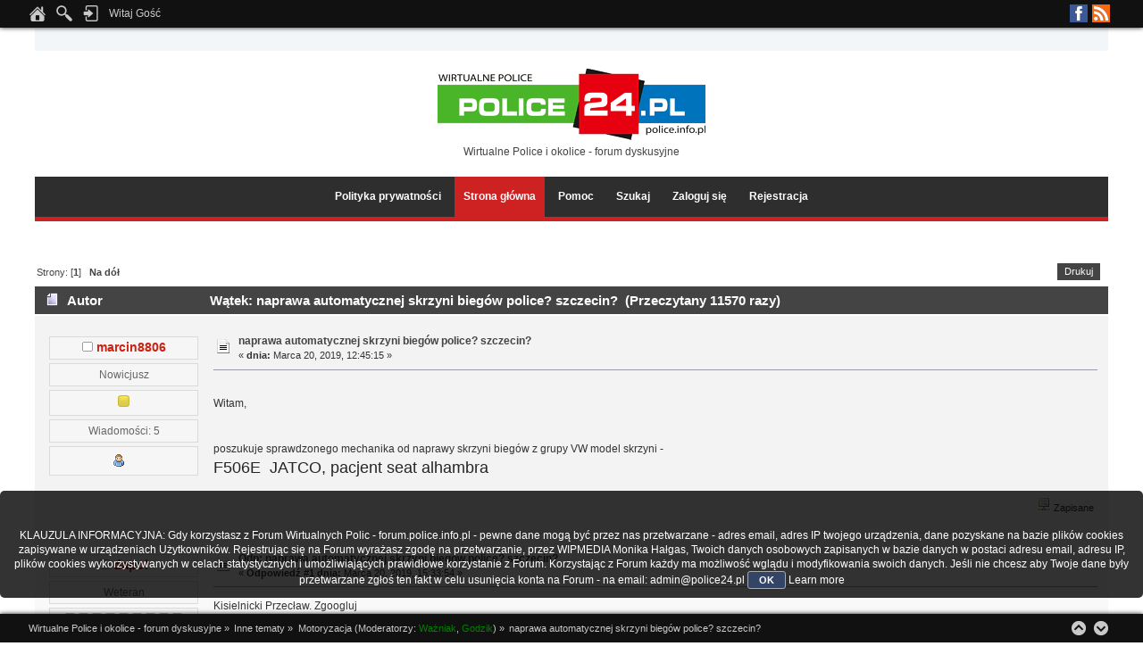

--- FILE ---
content_type: text/html; charset=UTF-8
request_url: http://forum.police.info.pl/index.php?topic=14213.0
body_size: 7133
content:
<!DOCTYPE html PUBLIC "-//W3C//DTD XHTML 1.0 Transitional//EN" "http://www.w3.org/TR/xhtml1/DTD/xhtml1-transitional.dtd">
<html xmlns="http://www.w3.org/1999/xhtml">
<head>
	<link rel="stylesheet" type="text/css" href="http://forum.police.info.pl/Themes/Lucid_Dreams/css/index_dark_orange.css?fin20" />
	<link rel="stylesheet" type="text/css" href="http://forum.police.info.pl/Themes/default/css/webkit.css" />
	<script type="text/javascript" src="http://forum.police.info.pl/Themes/default/scripts/script.js?fin20"></script>
	<script type="text/javascript" src="http://forum.police.info.pl/Themes/Lucid_Dreams/scripts/theme.js?fin20"></script>
	<script type="text/javascript" src="//ajax.googleapis.com/ajax/libs/jquery/1.11.0/jquery.min.js"></script>
	<script type="text/javascript" src="http://forum.police.info.pl/Themes/Lucid_Dreams/scripts/scroll.js"></script>
	<script type="text/javascript"><!-- // --><![CDATA[
		var smf_theme_url = "http://forum.police.info.pl/Themes/Lucid_Dreams";
		var smf_default_theme_url = "http://forum.police.info.pl/Themes/default";
		var smf_images_url = "http://forum.police.info.pl/Themes/Lucid_Dreams/images";
		var smf_scripturl = "http://forum.police.info.pl/index.php?PHPSESSID=4cf37889e79f764cb9b4b0fbd15df0ce&amp;";
		var smf_iso_case_folding = false;
		var smf_charset = "UTF-8";
		var ajax_notification_text = "Ładowanie...";
		var ajax_notification_cancel_text = "Anuluj";
	// ]]></script>
	<meta http-equiv="Content-Type" content="text/html; charset=UTF-8" />
	<meta name="description" content="naprawa automatycznej skrzyni biegów police? szczecin?" />
	<title>naprawa automatycznej skrzyni biegów police? szczecin?</title>
	<link rel="canonical" href="http://forum.police.info.pl/index.php?topic=14213.0" />
	<link rel="help" href="http://forum.police.info.pl/index.php?PHPSESSID=4cf37889e79f764cb9b4b0fbd15df0ce&amp;action=help" />
	<link rel="search" href="http://forum.police.info.pl/index.php?PHPSESSID=4cf37889e79f764cb9b4b0fbd15df0ce&amp;action=search" />
	<link rel="contents" href="http://forum.police.info.pl/index.php?PHPSESSID=4cf37889e79f764cb9b4b0fbd15df0ce&amp;" />
	<link rel="alternate" type="application/rss+xml" title="Wirtualne Police i okolice - forum dyskusyjne - RSS" href="http://forum.police.info.pl/index.php?PHPSESSID=4cf37889e79f764cb9b4b0fbd15df0ce&amp;type=rss;action=.xml" />
	<link rel="index" href="http://forum.police.info.pl/index.php?PHPSESSID=4cf37889e79f764cb9b4b0fbd15df0ce&amp;board=30.0" /><!-- nCode Image Resizer -->
	<script type="text/javascript" src="http://forum.police.info.pl/Themes/default/ncode_imageresizer.js"></script>
	<script language="JavaScript" type="text/javascript"><!-- // -->
	NcodeImageResizer.BBURL = "http://forum.police.info.pl/Themes/Lucid_Dreams/images";
	NcodeImageResizer.MODE = "none";
	NcodeImageResizer.MAXWIDTH = "615";
	NcodeImageResizer.MAXHEIGHT = "600";
	vbphrase = new Array();
	vbphrase['ncode_imageresizer_warning_small'] = 'Kliknij tu, aby zobaczyć pełny rozmiar obrazka.';
	vbphrase['ncode_imageresizer_warning_filesize'] = 'Rozmiar obrazka został zmieniony. Kliknij tu, aby zobaczyć pełny rozmiar obrazka. Oryginalny rozmiar obrazka to %1$sx%2$s i waży on %3$sKB.';
	vbphrase['ncode_imageresizer_warning_no_filesize'] = 'Rozmiar obrazka został zmieniony. Kliknij tu, aby zobaczyć pełny rozmiar obrazka. Oryginalny rozmiar obrazka to %1$sx%2$s.';
	vbphrase['ncode_imageresizer_warning_fullsize'] = 'Kliknij tu, aby zobaczyć miniaturę';
	// ]]></script>
	<script type="text/javascript" src="//ajax.googleapis.com/ajax/libs/jquery/1/jquery.min.js"></script>
	<script type="text/javascript">
		jQuery(document).ready(function(){
			var cookieSet = document.cookie.indexOf("eu_cookie=") != -1;
			if(!cookieSet) {
				jQuery("#cookie_button").click(function(){
					var expire = new Date();
					expire.setDate(expire.getDate() + 30);
					document.cookie = "eu_cookie=1; path=/; expires=" + expire.toUTCString();
					jQuery(".cookie_wrap").fadeOut("fast");
				});
				jQuery(".cookie_wrap").css("visibility", "visible");
			}
		});
	</script>
        <!-- App Indexing for Google Search -->
        <link href="android-app://com.quoord.tapatalkpro.activity/tapatalk/forum.police.info.pl/?location=topic&amp;fid=30&amp;tid=14213&amp;perpage=15&amp;page=0&amp;channel=google-indexing" rel="alternate" />
        <link href="ios-app://307880732/tapatalk/forum.police.info.pl/?location=topic&amp;fid=30&amp;tid=14213&amp;perpage=15&amp;page=0&amp;channel=google-indexing" rel="alternate" />
        
        <link href="https://groups.tapatalk-cdn.com/static/manifest/manifest.json" rel="manifest">
        
        <meta name="apple-itunes-app" content="app-id=307880732, affiliate-data=at=10lR7C, app-argument=tapatalk://forum.police.info.pl/?location=topic&fid=30&tid=14213&perpage=15&page=0" />
        
		<script type="text/javascript" src="http://forum.police.info.pl/Themes/default/scripts/captcha.js"></script>
</head>
<body>
        <script type="text/javascript" src="http://forum.police.info.pl/Themes/default/scripts/cls.tc.js"></script><br />
<b>Notice</b>:  Undefined index: tapatalk_body_hook in <b>/home/klient.dhosting.pl/wipmedia2/forum/Sources/Load.php(2501) : eval()'d code</b> on line <b>199</b><br />
<a id="scroll-to-top"></a>
	<div id="the_user_menu"><div id="the_user_menu-wrap">
		<div class="floatright">
			<ul class="social-icons">
						<li class="facebook"><a href="https://www.facebook.com/police24pl" target="_blank">Facebook</a></li>
						<li class="rss"><a href="http://forum.police.info.pl/index.php?PHPSESSID=4cf37889e79f764cb9b4b0fbd15df0ce&amp;action=.xml;type=rss" target="_blank">RSS</a></li>
			</ul>
		</div>
		<div class="floatleft">
			<ul class="the_user_menu_box">
				<li><a href="http://forum.police.info.pl/index.php?PHPSESSID=4cf37889e79f764cb9b4b0fbd15df0ce&amp;" title="Strona główna"><img src="http://forum.police.info.pl/Themes/Lucid_Dreams/images/theme_custom/home.png" alt="Strona główna" /></a></li>
				<li><img src="http://forum.police.info.pl/Themes/Lucid_Dreams/images/theme_custom/search.png" alt="Szukaj" />
					<ul>
								<li><form id="search_form" action="http://forum.police.info.pl/index.php?PHPSESSID=4cf37889e79f764cb9b4b0fbd15df0ce&amp;action=search2" method="post" accept-charset="UTF-8">
									<input type="text" name="search" value="" class="input_text" />&nbsp;
									<input type="submit" name="submit" value="Szukaj" class="button_submit" />
									<input type="hidden" name="advanced" value="0" />
									<input type="hidden" name="topic" value="14213" />
									</form></li>
					</ul>
				</li>
			</ul>
		</div>
		<div class="floatleft">
			<ul class="the_user_menu_box">
				<li><img src="http://forum.police.info.pl/Themes/Lucid_Dreams/images/theme_custom/login.png" alt="Zaloguj się" />
					<ul><li>
						<script type="text/javascript" src="http://forum.police.info.pl/Themes/default/scripts/sha1.js"></script>
						<form id="guest_form" action="http://forum.police.info.pl/index.php?PHPSESSID=4cf37889e79f764cb9b4b0fbd15df0ce&amp;action=login2" method="post" accept-charset="UTF-8"  onsubmit="hashLoginPassword(this, '2d43a7712eb75cd78f2c3b6be0f81985');">
							<span>Nazwa użytkownika: </span><input type="text" name="user" size="10" class="input_text" />
							<span>Hasło: </span><input type="password" name="passwrd" size="10" class="input_password" />
							<select name="cookielength">
								<option value="60">1 Godzina</option>
								<option value="1440">1 Dzień</option>
								<option value="10080">1 Tydzień</option>
								<option value="43200">1 Miesiąc</option>
								<option value="-1" selected="selected">Zawsze</option>
							</select>
							<input type="submit" value="Zaloguj się" class="button_submit" />
						<input type="hidden" name="f0acbfc8c2b" value="2d43a7712eb75cd78f2c3b6be0f81985"/></form>
						Czy dotarł do Ciebie <a href="http://forum.police.info.pl/index.php?PHPSESSID=4cf37889e79f764cb9b4b0fbd15df0ce&amp;action=activate">email aktywacyjny?</a>
					</li></ul>
				</li>
			</ul>
		</div>

		<div class="floatleft">
			<ul class="the_user_menu_dropdown">
				<li>Witaj Gość
					<ul class="the_user_menu_dropdown">
						<li>Kolory skórki:</li>
						<li><a href="http://forum.police.info.pl/index.php?PHPSESSID=4cf37889e79f764cb9b4b0fbd15df0ce&amp;variant=blue">Niebieska</a></li>
						<li><a href="http://forum.police.info.pl/index.php?PHPSESSID=4cf37889e79f764cb9b4b0fbd15df0ce&amp;variant=light_blue">Jasnoniebieska</a></li>
						<li><a href="http://forum.police.info.pl/index.php?PHPSESSID=4cf37889e79f764cb9b4b0fbd15df0ce&amp;variant=green_lavender">Zielona</a></li>
						<li><a href="http://forum.police.info.pl/index.php?PHPSESSID=4cf37889e79f764cb9b4b0fbd15df0ce&amp;variant=dark_orange">Czerwona</a></li>
					</ul>
				</li>
			</ul>
		</div>
	</div></div>
	<div id="header-wrap"><div id="header">
		<div id="logo">
			<img src="https://archiwum.police24.pl/zstare/szyld.gif" alt="Wirtualne Police i okolice - forum dyskusyjne" />
			<div id="slogan">Wirtualne Police i okolice - forum dyskusyjne</div>
		</div>
	</div></div>
<div id="main_menu_area-wrap">
	<div id="main_menu_area">
		<div class="main_menu_table">
			<ul id="the_main_menu">
				<li><a href="https://police24.pl/pl/100_prywatnosc" target="_blank">Polityka prywatności</a>
				</li>
				<li id="button_home">
					<a class="active firstlevel" href="http://forum.police.info.pl/index.php?PHPSESSID=4cf37889e79f764cb9b4b0fbd15df0ce&amp;">
						<span class="last firstlevel">Strona główna</span>
					</a>
				</li>
				<li id="button_help">
					<a class="firstlevel" href="http://forum.police.info.pl/index.php?PHPSESSID=4cf37889e79f764cb9b4b0fbd15df0ce&amp;action=help">
						<span class="firstlevel">Pomoc</span>
					</a>
				</li>
				<li id="button_search">
					<a class="firstlevel" href="http://forum.police.info.pl/index.php?PHPSESSID=4cf37889e79f764cb9b4b0fbd15df0ce&amp;action=search">
						<span class="firstlevel">Szukaj</span>
					</a>
				</li>
				<li id="button_login">
					<a class="firstlevel" href="http://forum.police.info.pl/index.php?PHPSESSID=4cf37889e79f764cb9b4b0fbd15df0ce&amp;action=login">
						<span class="firstlevel">Zaloguj się</span>
					</a>
				</li>
				<li id="button_register">
					<a class="firstlevel" href="http://forum.police.info.pl/index.php?PHPSESSID=4cf37889e79f764cb9b4b0fbd15df0ce&amp;action=register">
						<span class="last firstlevel">Rejestracja</span>
					</a>
				</li>
		</ul></div></div>
</div>
<div id="main_content-wrap">
<div id="main_content">
			<a id="top"></a>
			<a id="msg199525"></a>
			<div class="pagesection">
				
		<div class="buttonlist floatright">
			<ul>
				<li><a class="button_strip_print" href="http://forum.police.info.pl/index.php?PHPSESSID=4cf37889e79f764cb9b4b0fbd15df0ce&amp;action=printpage;topic=14213.0" rel="new_win nofollow"><span class="last">Drukuj</span></a></li>
			</ul>
		</div>
				<div class="pagelinks floatleft">Strony: [<strong>1</strong>]   &nbsp;&nbsp;<a href="#lastPost"><strong>Na dół</strong></a></div>
			</div>
			<div id="forumposts">
				<div class="cat_bar">
					<h3 class="catbg">
						<img src="http://forum.police.info.pl/Themes/Lucid_Dreams/images/topic/normal_post.gif" align="bottom" alt="" />
						<span id="author">Autor</span>
						Wątek: naprawa automatycznej skrzyni biegów police? szczecin? &nbsp;(Przeczytany 11570 razy)
					</h3>
				</div>
				<form action="http://forum.police.info.pl/index.php?PHPSESSID=4cf37889e79f764cb9b4b0fbd15df0ce&amp;action=quickmod2;topic=14213.0" method="post" accept-charset="UTF-8" name="quickModForm" id="quickModForm" style="margin: 0;" onsubmit="return oQuickModify.bInEditMode ? oQuickModify.modifySave('2d43a7712eb75cd78f2c3b6be0f81985', 'f0acbfc8c2b') : false">
				<div class="windowbg">
					<span class="topslice"><span></span></span>
					<div class="post_wrapper">
						<div class="poster">
							<h4>
								<img src="http://forum.police.info.pl/Themes/Lucid_Dreams/images/useroff.gif" alt="Offline" />
								<a href="http://forum.police.info.pl/index.php?PHPSESSID=4cf37889e79f764cb9b4b0fbd15df0ce&amp;action=profile;u=5251" title="Zobacz profil marcin8806">marcin8806</a>
							</h4>
							<ul class="reset smalltext" id="msg_199525_extra_info">
								<li class="postgroup">Nowicjusz</li>
								<li class="stars"><img src="http://forum.police.info.pl/Themes/Lucid_Dreams/images/star.gif" alt="*" /></li>
								<li class="postcount">Wiadomości: 5</li>
								<li class="profile">
									<ul>
										<li><a href="http://forum.police.info.pl/index.php?PHPSESSID=4cf37889e79f764cb9b4b0fbd15df0ce&amp;action=profile;u=5251"><img src="http://forum.police.info.pl/Themes/Lucid_Dreams/images/icons/profile_sm.gif" alt="Zobacz profil" title="Zobacz profil" /></a></li>
									</ul>
								</li>
							</ul>
						</div>
						<div class="postarea">
							<div class="flow_hidden">
								<div class="keyinfo">
									<div class="messageicon">
										<img src="http://forum.police.info.pl/Themes/Lucid_Dreams/images/post/xx.gif" alt="" />
									</div>
									<h5 id="subject_199525">
										<a href="http://forum.police.info.pl/index.php?PHPSESSID=4cf37889e79f764cb9b4b0fbd15df0ce&amp;topic=14213.msg199525#msg199525" rel="nofollow">naprawa automatycznej skrzyni biegów police? szczecin?</a>
									</h5>
									<div class="smalltext">&#171; <strong> dnia:</strong> Marca 20, 2019, 12:45:15  &#187;</div>
									<div id="msg_199525_quick_mod"></div>
								</div>
							</div>
							<div class="post">
								<div class="inner" id="msg_199525"><br /><span style="font-family: arial;" class="bbc_font">Witam,</span><br /><br /><br /><span style="font-family: arial;" class="bbc_font">poszukuje sprawdzonego mechanika od naprawy skrzyni biegów z grupy VW model skrzyni -</span><div style="text-align: left;"><span style="font-family: arial;" class="bbc_font"><span style="color: rgb(38, 38, 38);" class="bbc_color"><span style="font-size: 1.45em;" class="bbc_size">F506E&nbsp; JATCO, pacjent seat alhambra</span></span></span></div><span style="font-family: arial;" class="bbc_font"><span style="color: rgb(38, 38, 38);" class="bbc_color"></span></span><br /></div>
							</div>
						</div>
						<div class="moderatorbar">
							<div class="smalltext modified" id="modified_199525">
							</div>
							<div class="smalltext reportlinks">
								<img src="http://forum.police.info.pl/Themes/Lucid_Dreams/images/ip.gif" alt="" />
								Zapisane
							</div>
						</div>
					</div>
					<span class="botslice"><span></span></span>
				</div>
				<hr class="post_separator" />
				<a id="msg199527"></a>
				<div class="windowbg2">
					<span class="topslice"><span></span></span>
					<div class="post_wrapper">
						<div class="poster">
							<h4>
								<img src="http://forum.police.info.pl/Themes/Lucid_Dreams/images/useroff.gif" alt="Offline" />
								<a href="http://forum.police.info.pl/index.php?PHPSESSID=4cf37889e79f764cb9b4b0fbd15df0ce&amp;action=profile;u=5724" title="Zobacz profil dapol">dapol</a>
							</h4>
							<ul class="reset smalltext" id="msg_199527_extra_info">
								<li class="postgroup">Weteran</li>
								<li class="stars"><img src="http://forum.police.info.pl/Themes/Lucid_Dreams/images/star.gif" alt="*" /><img src="http://forum.police.info.pl/Themes/Lucid_Dreams/images/star.gif" alt="*" /><img src="http://forum.police.info.pl/Themes/Lucid_Dreams/images/star.gif" alt="*" /><img src="http://forum.police.info.pl/Themes/Lucid_Dreams/images/star.gif" alt="*" /><img src="http://forum.police.info.pl/Themes/Lucid_Dreams/images/star.gif" alt="*" /><img src="http://forum.police.info.pl/Themes/Lucid_Dreams/images/star.gif" alt="*" /><img src="http://forum.police.info.pl/Themes/Lucid_Dreams/images/star.gif" alt="*" /><img src="http://forum.police.info.pl/Themes/Lucid_Dreams/images/star.gif" alt="*" /><img src="http://forum.police.info.pl/Themes/Lucid_Dreams/images/star.gif" alt="*" /></li>
								<li class="avatar">
									<a href="http://forum.police.info.pl/index.php?PHPSESSID=4cf37889e79f764cb9b4b0fbd15df0ce&amp;action=profile;u=5724">
										<img class="avatar" src="http://forum.police.info.pl/index.php?PHPSESSID=4cf37889e79f764cb9b4b0fbd15df0ce&amp;action=dlattach;attach=628;type=avatar" alt="" />
									</a>
								</li>
								<li class="postcount">Wiadomości: 2269</li>
								<li class="gender">Płeć: <img class="gender" src="http://forum.police.info.pl/Themes/Lucid_Dreams/images/Male.gif" alt="Mężczyzna" /></li>
								<li class="profile">
									<ul>
										<li><a href="http://forum.police.info.pl/index.php?PHPSESSID=4cf37889e79f764cb9b4b0fbd15df0ce&amp;action=profile;u=5724"><img src="http://forum.police.info.pl/Themes/Lucid_Dreams/images/icons/profile_sm.gif" alt="Zobacz profil" title="Zobacz profil" /></a></li>
									</ul>
								</li>
							</ul>
						</div>
						<div class="postarea">
							<div class="flow_hidden">
								<div class="keyinfo">
									<div class="messageicon">
										<img src="http://forum.police.info.pl/Themes/Lucid_Dreams/images/post/xx.gif" alt="" />
									</div>
									<h5 id="subject_199527">
										<a href="http://forum.police.info.pl/index.php?PHPSESSID=4cf37889e79f764cb9b4b0fbd15df0ce&amp;topic=14213.msg199527#msg199527" rel="nofollow">Odp: naprawa automatycznej skrzyni biegów police? szczecin?</a>
									</h5>
									<div class="smalltext">&#171; <strong>Odpowiedź #1 dnia:</strong> Marca 20, 2019, 15:33:54  &#187;</div>
									<div id="msg_199527_quick_mod"></div>
								</div>
							</div>
							<div class="post">
								<div class="inner" id="msg_199527">Kisielnicki Przecław. Zgoogluj</div>
							</div>
						</div>
						<div class="moderatorbar">
							<div class="smalltext modified" id="modified_199527">
							</div>
							<div class="smalltext reportlinks">
								<img src="http://forum.police.info.pl/Themes/Lucid_Dreams/images/ip.gif" alt="" />
								Zapisane
							</div>
							<div class="signature" id="msg_199527_signature">wszelkie błędy stylistyczne ortograficzne oraz interpunkcyjne są zamierzone. jakiekolwiek powielanie ich bez mojej zgody jest zabronione!</div>
						</div>
					</div>
					<span class="botslice"><span></span></span>
				</div>
				<hr class="post_separator" />
				<a id="msg199536"></a>
				<div class="windowbg">
					<span class="topslice"><span></span></span>
					<div class="post_wrapper">
						<div class="poster">
							<h4>
								<img src="http://forum.police.info.pl/Themes/Lucid_Dreams/images/useroff.gif" alt="Offline" />
								<a href="http://forum.police.info.pl/index.php?PHPSESSID=4cf37889e79f764cb9b4b0fbd15df0ce&amp;action=profile;u=462" title="Zobacz profil Pablo">Pablo</a>
							</h4>
							<ul class="reset smalltext" id="msg_199536_extra_info">
								<li class="postgroup">Bywalec</li>
								<li class="stars"><img src="http://forum.police.info.pl/Themes/Lucid_Dreams/images/star.gif" alt="*" /><img src="http://forum.police.info.pl/Themes/Lucid_Dreams/images/star.gif" alt="*" /></li>
								<li class="postcount">Wiadomości: 34</li>
								<li class="gender">Płeć: <img class="gender" src="http://forum.police.info.pl/Themes/Lucid_Dreams/images/Male.gif" alt="Mężczyzna" /></li>
								<li class="profile">
									<ul>
										<li><a href="http://forum.police.info.pl/index.php?PHPSESSID=4cf37889e79f764cb9b4b0fbd15df0ce&amp;action=profile;u=462"><img src="http://forum.police.info.pl/Themes/Lucid_Dreams/images/icons/profile_sm.gif" alt="Zobacz profil" title="Zobacz profil" /></a></li>
									</ul>
								</li>
							</ul>
						</div>
						<div class="postarea">
							<div class="flow_hidden">
								<div class="keyinfo">
									<div class="messageicon">
										<img src="http://forum.police.info.pl/Themes/Lucid_Dreams/images/post/xx.gif" alt="" />
									</div>
									<h5 id="subject_199536">
										<a href="http://forum.police.info.pl/index.php?PHPSESSID=4cf37889e79f764cb9b4b0fbd15df0ce&amp;topic=14213.msg199536#msg199536" rel="nofollow">Odp: naprawa automatycznej skrzyni biegów police? szczecin?</a>
									</h5>
									<div class="smalltext">&#171; <strong>Odpowiedź #2 dnia:</strong> Marca 20, 2019, 23:22:15  &#187;</div>
									<div id="msg_199536_quick_mod"></div>
								</div>
							</div>
							<div class="post">
								<div class="inner" id="msg_199536">Potwierdzam, oddawałem auto z tą samą skrzynią do naprawy. Byłem bardzo zadowolony.</div>
							</div>
						</div>
						<div class="moderatorbar">
							<div class="smalltext modified" id="modified_199536">
							</div>
							<div class="smalltext reportlinks">
								<img src="http://forum.police.info.pl/Themes/Lucid_Dreams/images/ip.gif" alt="" />
								Zapisane
							</div>
						</div>
					</div>
					<span class="botslice"><span></span></span>
				</div>
				<hr class="post_separator" />
				</form>
			</div>
			<a id="lastPost"></a>
			<div class="pagesection">
				
		<div class="buttonlist floatright">
			<ul>
				<li><a class="button_strip_print" href="http://forum.police.info.pl/index.php?PHPSESSID=4cf37889e79f764cb9b4b0fbd15df0ce&amp;action=printpage;topic=14213.0" rel="new_win nofollow"><span class="last">Drukuj</span></a></li>
			</ul>
		</div>
				<div class="pagelinks floatleft">Strony: [<strong>1</strong>]   &nbsp;&nbsp;<a href="#top"><strong>Do góry</strong></a></div>
				<div class="nextlinks_bottom"><a href="http://forum.police.info.pl/index.php?PHPSESSID=4cf37889e79f764cb9b4b0fbd15df0ce&amp;topic=14213.0;prev_next=prev#new">&larr; Poprzedni wątek</a> <a href="http://forum.police.info.pl/index.php?PHPSESSID=4cf37889e79f764cb9b4b0fbd15df0ce&amp;topic=14213.0;prev_next=next#new">Następny wątek &rarr;</a></div>
			</div>
			<div id="moderationbuttons"></div>
			<div class="plainbox" id="display_jump_to">&nbsp;</div>
		<br class="clear" />
				<script type="text/javascript" src="http://forum.police.info.pl/Themes/default/scripts/topic.js"></script>
				<script type="text/javascript"><!-- // --><![CDATA[
					var oQuickReply = new QuickReply({
						bDefaultCollapsed: false,
						iTopicId: 14213,
						iStart: 0,
						sScriptUrl: smf_scripturl,
						sImagesUrl: "http://forum.police.info.pl/Themes/Lucid_Dreams/images",
						sContainerId: "quickReplyOptions",
						sImageId: "quickReplyExpand",
						sImageCollapsed: "collapse.gif",
						sImageExpanded: "expand.gif",
						sJumpAnchor: "quickreply"
					});
					if ('XMLHttpRequest' in window)
					{
						var oQuickModify = new QuickModify({
							sScriptUrl: smf_scripturl,
							bShowModify: true,
							iTopicId: 14213,
							sTemplateBodyEdit: '\n\t\t\t\t\t\t\t\t<div id="quick_edit_body_container" style="width: 90%">\n\t\t\t\t\t\t\t\t\t<div id="error_box" style="padding: 4px;" class="error"><' + '/div>\n\t\t\t\t\t\t\t\t\t<textarea class="editor" name="message" rows="12" style="width: 100%; margin-bottom: 10px;" tabindex="1">%body%<' + '/textarea><br />\n\t\t\t\t\t\t\t\t\t<input type="hidden" name="f0acbfc8c2b" value="2d43a7712eb75cd78f2c3b6be0f81985" />\n\t\t\t\t\t\t\t\t\t<input type="hidden" name="topic" value="14213" />\n\t\t\t\t\t\t\t\t\t<input type="hidden" name="msg" value="%msg_id%" />\n\t\t\t\t\t\t\t\t\t<div class="righttext">\n\t\t\t\t\t\t\t\t\t\t<input type="submit" name="post" value="Zapisz" tabindex="2" onclick="return oQuickModify.modifySave(\'2d43a7712eb75cd78f2c3b6be0f81985\', \'f0acbfc8c2b\');" accesskey="s" class="button_submit" />&nbsp;&nbsp;<input type="submit" name="cancel" value="Anuluj" tabindex="3" onclick="return oQuickModify.modifyCancel();" class="button_submit" />\n\t\t\t\t\t\t\t\t\t<' + '/div>\n\t\t\t\t\t\t\t\t<' + '/div>',
							sTemplateSubjectEdit: '<input type="text" style="width: 90%;" name="subject" value="%subject%" size="80" maxlength="80" tabindex="4" class="input_text" />',
							sTemplateBodyNormal: '%body%',
							sTemplateSubjectNormal: '<a hr'+'ef="http://forum.police.info.pl/index.php?PHPSESSID=4cf37889e79f764cb9b4b0fbd15df0ce&amp;'+'?topic=14213.msg%msg_id%#msg%msg_id%" rel="nofollow">%subject%<' + '/a>',
							sTemplateTopSubject: 'Wątek: %subject% &nbsp;(Przeczytany 11570 razy)',
							sErrorBorderStyle: '1px solid red'
						});

						aJumpTo[aJumpTo.length] = new JumpTo({
							sContainerId: "display_jump_to",
							sJumpToTemplate: "<label class=\"smalltext\" for=\"%select_id%\">Skocz do:<" + "/label> %dropdown_list%",
							iCurBoardId: 30,
							iCurBoardChildLevel: 0,
							sCurBoardName: "Motoryzacja",
							sBoardChildLevelIndicator: "==",
							sBoardPrefix: "=> ",
							sCatSeparator: "-----------------------------",
							sCatPrefix: "",
							sGoButtonLabel: "Idź"
						});

						aIconLists[aIconLists.length] = new IconList({
							sBackReference: "aIconLists[" + aIconLists.length + "]",
							sIconIdPrefix: "msg_icon_",
							sScriptUrl: smf_scripturl,
							bShowModify: true,
							iBoardId: 30,
							iTopicId: 14213,
							sSessionId: "2d43a7712eb75cd78f2c3b6be0f81985",
							sSessionVar: "f0acbfc8c2b",
							sLabelIconList: "Ikona wiadomości",
							sBoxBackground: "transparent",
							sBoxBackgroundHover: "#ffffff",
							iBoxBorderWidthHover: 1,
							sBoxBorderColorHover: "#adadad" ,
							sContainerBackground: "#ffffff",
							sContainerBorder: "1px solid #adadad",
							sItemBorder: "1px solid #ffffff",
							sItemBorderHover: "1px dotted gray",
							sItemBackground: "transparent",
							sItemBackgroundHover: "#e0e0f0"
						});
					}
				// ]]></script>
        <script type="text/javascript" src="http://forum.police.info.pl/Themes/default/scripts/dquote.js?25b2"></script>
			<script type="text/javascript"><!-- // --><![CDATA[
				var verificationpostHandle = new smfCaptcha("http://forum.police.info.pl/index.php?PHPSESSID=4cf37889e79f764cb9b4b0fbd15df0ce&amp;action=verificationcode;vid=post;rand=949c6b52063ca7b6febb0c8760247410", "post", 1);
			// ]]></script>
  </div></div>
<div id="footer-wrap">
	<div id="footer">
		<div class="floatright">
			<ul>
				<li><br /></li>
				<li><a href="http://linuxpanda.wordpress.com/" title="" target="_blank">Lucid Dreams - Theme by LinuxPanda</a></li>
				<li><br /><br /><br /></li>
				<li>
               <!-- START ClickSafe SMF Change Theme BOTTOM -->
              				<div style="text-align:right; margin: -10px 0 0 0; font-size:12px;">
              					<select id="clicksafe_changer_bot" onchange="cls_switch_theme_bot();">
                        <optgroup label="Change the Theme"><option value="2">Styl Core</option><option value="3">Fresh Looks</option><option value="4">Havvo</option><option value="5">Ambassador</option><option value="6">Black Racer</option><option value="8">Extreme Red Theme</option><option value="9">guaenix</option><option value="10">CurveOrange</option><option value="11">Curve Minimal</option><option value="12">Curve Rc5 Yeni Jenerasyon</option><option value="15" selected="selected">Lucid Dreams</option>
                        </optgroup>
              					</select> 
              				</div>
                <!-- END ClickSafe SMF Change Theme BOTTOM -->
                  
			<span class="smalltext" style="display: inline; visibility: visible; font-family: Verdana, Arial, sans-serif;"><a href="http://forum.police.info.pl/index.php?PHPSESSID=4cf37889e79f764cb9b4b0fbd15df0ce&amp;action=credits" title="Simple Machines Forum" target="_blank" class="new_win">SMF 2.0.19</a> |
<a href="http://www.simplemachines.org/about/smf/license.php" title="License" target="_blank" class="new_win">SMF &copy; 2014</a>, <a href="http://www.simplemachines.org" title="Simple Machines" target="_blank" class="new_win">Simple Machines</a>
			</span></li>
				<li><a id="button_xhtml" href="http://validator.w3.org/check?uri=referer" target="_blank" class="new_win" title="Prawidłowy XHTML 1.0!"><span>XHTML</span></a>
				<a id="button_rss" href="http://forum.police.info.pl/index.php?PHPSESSID=4cf37889e79f764cb9b4b0fbd15df0ce&amp;action=.xml;type=rss" class="new_win"><span>RSS</span></a>
				<a id="button_wap2" href="http://forum.police.info.pl/index.php?PHPSESSID=4cf37889e79f764cb9b4b0fbd15df0ce&amp;wap2" class="new_win"><span>WAP2</span></a></li>
			</ul>
		</div>
		<div class="floatleft">
			<ul>
					<li><br /></li>
					<li><br /></li>
					<li><br /></li>
					<li><br /></li>
					<li>Wirtualne Police i okolice - forum dyskusyjne &copy; 2026 | Wszystkie prawa zastrzeżone</li>
					<li><br /></li>
			</ul>
		</div>
	</div>
</div>
<a id="scroll-to-bottom"></a><div id="the_breadcrumb_menu"><div id="the_breadcrumb_menu-wrap">

	<div class="floatleft">
	<div class="navigate_section">
		<ul>
			<li>
				<a href="http://forum.police.info.pl/index.php?PHPSESSID=4cf37889e79f764cb9b4b0fbd15df0ce&amp;"><span>Wirtualne Police i okolice - forum dyskusyjne</span></a> &#187;
			</li>
			<li>
				<a href="http://forum.police.info.pl/index.php?PHPSESSID=4cf37889e79f764cb9b4b0fbd15df0ce&amp;#c24"><span>Inne tematy</span></a> &#187;
			</li>
			<li>
				<a href="http://forum.police.info.pl/index.php?PHPSESSID=4cf37889e79f764cb9b4b0fbd15df0ce&amp;board=30.0"><span>Motoryzacja</span></a> (Moderatorzy: <a href="http://forum.police.info.pl/index.php?PHPSESSID=4cf37889e79f764cb9b4b0fbd15df0ce&amp;action=profile;u=274" title="Moderator działu Ważniak" style="color:green;">Ważniak</a>, <a href="http://forum.police.info.pl/index.php?PHPSESSID=4cf37889e79f764cb9b4b0fbd15df0ce&amp;action=profile;u=684" title="Moderator działu Godzik" style="color:green;">Godzik</a>) &#187;
			</li>
			<li class="last">
				<a href="http://forum.police.info.pl/index.php?PHPSESSID=4cf37889e79f764cb9b4b0fbd15df0ce&amp;topic=14213.0"><span>naprawa automatycznej skrzyni biegów police? szczecin?</span></a>
			</li>
		</ul>
	</div>
	</div>
	
	<div class="floatright">
		<ul class="arrow">
			<li class="arrow_up"><a href="#scroll-to-top" title=" Do góry" onclick="ScrollToTop()"></a></li>
			<li class="arrow_down"><a href="#scroll-to-bottom" title=" Na dół" onclick="ScrollToBottom()"></a></li>
		</ul>
	</div>
	</div></div>
	<div class="cookie_wrap">
		<div class="cookie_notice" style="background: #000; background-color: rgba(0,0,0,0.80); color: #fff;">
			<BR><BR>KLAUZULA INFORMACYJNA: 
Gdy korzystasz z Forum Wirtualnych Polic - forum.police.info.pl - pewne dane mogą być przez nas przetwarzane - adres email, adres IP twojego urządzenia, dane pozyskane na bazie plików cookies zapisywane w urządzeniach Użytkowników.
Rejestrując się na Forum wyrażasz zgodę na przetwarzanie, przez WIPMEDIA Monika Hałgas, Twoich danych osobowych zapisanych w bazie danych w postaci adresu email, adresu IP, plików cookies wykorzystywanych w celach statystycznych i umożliwiających prawidłowe korzystanie z Forum.
Korzystając z Forum każdy ma możliwość wglądu i modyfikowania swoich danych. Jeśli nie chcesz aby Twoje dane były przetwarzane zgłoś ten fakt w celu usunięcia konta na Forum - na email: admin@police24.pl 
			<button id="cookie_button" type="button">OK</button>
			<a style="color: #fff;" href="https://www.police24.pl/polityka-prywatnosci.html">Learn more</a>
		</div>
	</div>
</body></html>